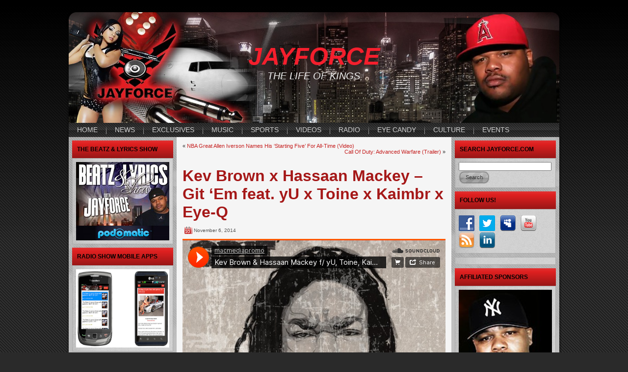

--- FILE ---
content_type: text/html; charset=UTF-8
request_url: http://www.jayforce.com/music/kev-brown-x-hassaan-mackey-git-em-feat-yu-x-toine-x-kaimbr-x-eye-q/
body_size: 12004
content:
<!DOCTYPE html PUBLIC "-//W3C//DTD XHTML 1.0 Transitional//EN" "http://www.w3.org/TR/xhtml1/DTD/xhtml1-transitional.dtd">
<html xmlns="http://www.w3.org/1999/xhtml" lang="en-US" xmlns:fb="https://www.facebook.com/2008/fbml" xmlns:addthis="https://www.addthis.com/help/api-spec" >
<head profile="http://gmpg.org/xfn/11">
<meta http-equiv="Content-Type" content="text/html; charset=UTF-8" />
<title>Kev Brown x Hassaan Mackey &#8211; Git &#8216;Em feat. yU x Toine x Kaimbr x Eye-Q | JAYFORCE</title>
<link rel="stylesheet" href="http://www.jayforce.com/wp-content/themes/jayforce/style.css" type="text/css" media="screen" />
<!--[if IE 6]><link rel="stylesheet" href="http://www.jayforce.com/wp-content/themes/jayforce/style.ie6.css" type="text/css" media="screen" /><![endif]-->
<!--[if IE 7]><link rel="stylesheet" href="http://www.jayforce.com/wp-content/themes/jayforce/style.ie7.css" type="text/css" media="screen" /><![endif]-->
<link rel="pingback" href="http://www.jayforce.com/xmlrpc.php" />
<meta name='robots' content='max-image-preview:large' />

<!-- Open Graph Meta Tags generated by Blog2Social 703 - https://www.blog2social.com -->
<meta property="og:title" content="Kev Brown x Hassaan Mackey – Git ‘Em feat. yU x Toine x Kaimbr x Eye-Q"/>
<meta property="og:description" content="Underground icons Kev Brown (producer and emcee) &amp; Hassaan Mackey (emcee) welcome yU (of Diamond District), Toine (of DTMD), Kaimbr and Eye-Q onto this elev"/>
<meta property="og:url" content="http://www.jayforce.com/music/kev-brown-x-hassaan-mackey-git-em-feat-yu-x-toine-x-kaimbr-x-eye-q/"/>
<meta property="og:image" content="http://www.jayforce.com/wp-content/uploads/2014/11/artworks-000096109732-9ndzux-t500x500.jpg"/>
<meta property="og:image:width" content="500"/>
<meta property="og:image:height" content="500"/>
<meta property="og:image:type" content="image/jpeg"/>
<meta property="og:type" content="article"/>
<meta property="og:article:published_time" content="2014-11-06 11:00:54"/>
<meta property="og:article:modified_time" content="2014-11-06 01:57:57"/>
<meta property="og:article:tag" content="Eye-Q"/>
<meta property="og:article:tag" content="Git Em"/>
<meta property="og:article:tag" content="Hassaan Mackey"/>
<meta property="og:article:tag" content="Kaimbr"/>
<meta property="og:article:tag" content="Kev Brown"/>
<meta property="og:article:tag" content="Toine"/>
<meta property="og:article:tag" content="YU"/>
<!-- Open Graph Meta Tags generated by Blog2Social 703 - https://www.blog2social.com -->

<!-- Twitter Card generated by Blog2Social 703 - https://www.blog2social.com -->
<meta name="twitter:card" content="summary">
<meta name="twitter:title" content="Kev Brown x Hassaan Mackey – Git ‘Em feat. yU x Toine x Kaimbr x Eye-Q"/>
<meta name="twitter:description" content="Underground icons Kev Brown (producer and emcee) &amp; Hassaan Mackey (emcee) welcome yU (of Diamond District), Toine (of DTMD), Kaimbr and Eye-Q onto this elev"/>
<meta name="twitter:image" content="http://www.jayforce.com/wp-content/uploads/2014/11/artworks-000096109732-9ndzux-t500x500.jpg"/>
<!-- Twitter Card generated by Blog2Social 703 - https://www.blog2social.com -->
<meta name="author" content="OJones1"/>
<link rel='dns-prefetch' href='//s7.addthis.com' />
<link rel="alternate" type="application/rss+xml" title="JAYFORCE &raquo; Feed" href="http://www.jayforce.com/feed/" />
<link rel="alternate" type="application/rss+xml" title="JAYFORCE &raquo; Comments Feed" href="http://www.jayforce.com/comments/feed/" />
<link rel="alternate" type="application/rss+xml" title="JAYFORCE &raquo; Kev Brown x Hassaan Mackey &#8211; Git &#8216;Em feat. yU x Toine x Kaimbr x Eye-Q Comments Feed" href="http://www.jayforce.com/music/kev-brown-x-hassaan-mackey-git-em-feat-yu-x-toine-x-kaimbr-x-eye-q/feed/" />
<script type="text/javascript">
window._wpemojiSettings = {"baseUrl":"https:\/\/s.w.org\/images\/core\/emoji\/14.0.0\/72x72\/","ext":".png","svgUrl":"https:\/\/s.w.org\/images\/core\/emoji\/14.0.0\/svg\/","svgExt":".svg","source":{"concatemoji":"http:\/\/www.jayforce.com\/wp-includes\/js\/wp-emoji-release.min.js?ver=6.2"}};
/*! This file is auto-generated */
!function(e,a,t){var n,r,o,i=a.createElement("canvas"),p=i.getContext&&i.getContext("2d");function s(e,t){p.clearRect(0,0,i.width,i.height),p.fillText(e,0,0);e=i.toDataURL();return p.clearRect(0,0,i.width,i.height),p.fillText(t,0,0),e===i.toDataURL()}function c(e){var t=a.createElement("script");t.src=e,t.defer=t.type="text/javascript",a.getElementsByTagName("head")[0].appendChild(t)}for(o=Array("flag","emoji"),t.supports={everything:!0,everythingExceptFlag:!0},r=0;r<o.length;r++)t.supports[o[r]]=function(e){if(p&&p.fillText)switch(p.textBaseline="top",p.font="600 32px Arial",e){case"flag":return s("\ud83c\udff3\ufe0f\u200d\u26a7\ufe0f","\ud83c\udff3\ufe0f\u200b\u26a7\ufe0f")?!1:!s("\ud83c\uddfa\ud83c\uddf3","\ud83c\uddfa\u200b\ud83c\uddf3")&&!s("\ud83c\udff4\udb40\udc67\udb40\udc62\udb40\udc65\udb40\udc6e\udb40\udc67\udb40\udc7f","\ud83c\udff4\u200b\udb40\udc67\u200b\udb40\udc62\u200b\udb40\udc65\u200b\udb40\udc6e\u200b\udb40\udc67\u200b\udb40\udc7f");case"emoji":return!s("\ud83e\udef1\ud83c\udffb\u200d\ud83e\udef2\ud83c\udfff","\ud83e\udef1\ud83c\udffb\u200b\ud83e\udef2\ud83c\udfff")}return!1}(o[r]),t.supports.everything=t.supports.everything&&t.supports[o[r]],"flag"!==o[r]&&(t.supports.everythingExceptFlag=t.supports.everythingExceptFlag&&t.supports[o[r]]);t.supports.everythingExceptFlag=t.supports.everythingExceptFlag&&!t.supports.flag,t.DOMReady=!1,t.readyCallback=function(){t.DOMReady=!0},t.supports.everything||(n=function(){t.readyCallback()},a.addEventListener?(a.addEventListener("DOMContentLoaded",n,!1),e.addEventListener("load",n,!1)):(e.attachEvent("onload",n),a.attachEvent("onreadystatechange",function(){"complete"===a.readyState&&t.readyCallback()})),(e=t.source||{}).concatemoji?c(e.concatemoji):e.wpemoji&&e.twemoji&&(c(e.twemoji),c(e.wpemoji)))}(window,document,window._wpemojiSettings);
</script>
<style type="text/css">
img.wp-smiley,
img.emoji {
	display: inline !important;
	border: none !important;
	box-shadow: none !important;
	height: 1em !important;
	width: 1em !important;
	margin: 0 0.07em !important;
	vertical-align: -0.1em !important;
	background: none !important;
	padding: 0 !important;
}
</style>
	<link rel='stylesheet' id='wp-block-library-css' href='http://www.jayforce.com/wp-includes/css/dist/block-library/style.min.css?ver=6.2' type='text/css' media='all' />
<link rel='stylesheet' id='classic-theme-styles-css' href='http://www.jayforce.com/wp-includes/css/classic-themes.min.css?ver=6.2' type='text/css' media='all' />
<style id='global-styles-inline-css' type='text/css'>
body{--wp--preset--color--black: #000000;--wp--preset--color--cyan-bluish-gray: #abb8c3;--wp--preset--color--white: #ffffff;--wp--preset--color--pale-pink: #f78da7;--wp--preset--color--vivid-red: #cf2e2e;--wp--preset--color--luminous-vivid-orange: #ff6900;--wp--preset--color--luminous-vivid-amber: #fcb900;--wp--preset--color--light-green-cyan: #7bdcb5;--wp--preset--color--vivid-green-cyan: #00d084;--wp--preset--color--pale-cyan-blue: #8ed1fc;--wp--preset--color--vivid-cyan-blue: #0693e3;--wp--preset--color--vivid-purple: #9b51e0;--wp--preset--gradient--vivid-cyan-blue-to-vivid-purple: linear-gradient(135deg,rgba(6,147,227,1) 0%,rgb(155,81,224) 100%);--wp--preset--gradient--light-green-cyan-to-vivid-green-cyan: linear-gradient(135deg,rgb(122,220,180) 0%,rgb(0,208,130) 100%);--wp--preset--gradient--luminous-vivid-amber-to-luminous-vivid-orange: linear-gradient(135deg,rgba(252,185,0,1) 0%,rgba(255,105,0,1) 100%);--wp--preset--gradient--luminous-vivid-orange-to-vivid-red: linear-gradient(135deg,rgba(255,105,0,1) 0%,rgb(207,46,46) 100%);--wp--preset--gradient--very-light-gray-to-cyan-bluish-gray: linear-gradient(135deg,rgb(238,238,238) 0%,rgb(169,184,195) 100%);--wp--preset--gradient--cool-to-warm-spectrum: linear-gradient(135deg,rgb(74,234,220) 0%,rgb(151,120,209) 20%,rgb(207,42,186) 40%,rgb(238,44,130) 60%,rgb(251,105,98) 80%,rgb(254,248,76) 100%);--wp--preset--gradient--blush-light-purple: linear-gradient(135deg,rgb(255,206,236) 0%,rgb(152,150,240) 100%);--wp--preset--gradient--blush-bordeaux: linear-gradient(135deg,rgb(254,205,165) 0%,rgb(254,45,45) 50%,rgb(107,0,62) 100%);--wp--preset--gradient--luminous-dusk: linear-gradient(135deg,rgb(255,203,112) 0%,rgb(199,81,192) 50%,rgb(65,88,208) 100%);--wp--preset--gradient--pale-ocean: linear-gradient(135deg,rgb(255,245,203) 0%,rgb(182,227,212) 50%,rgb(51,167,181) 100%);--wp--preset--gradient--electric-grass: linear-gradient(135deg,rgb(202,248,128) 0%,rgb(113,206,126) 100%);--wp--preset--gradient--midnight: linear-gradient(135deg,rgb(2,3,129) 0%,rgb(40,116,252) 100%);--wp--preset--duotone--dark-grayscale: url('#wp-duotone-dark-grayscale');--wp--preset--duotone--grayscale: url('#wp-duotone-grayscale');--wp--preset--duotone--purple-yellow: url('#wp-duotone-purple-yellow');--wp--preset--duotone--blue-red: url('#wp-duotone-blue-red');--wp--preset--duotone--midnight: url('#wp-duotone-midnight');--wp--preset--duotone--magenta-yellow: url('#wp-duotone-magenta-yellow');--wp--preset--duotone--purple-green: url('#wp-duotone-purple-green');--wp--preset--duotone--blue-orange: url('#wp-duotone-blue-orange');--wp--preset--font-size--small: 13px;--wp--preset--font-size--medium: 20px;--wp--preset--font-size--large: 36px;--wp--preset--font-size--x-large: 42px;--wp--preset--spacing--20: 0.44rem;--wp--preset--spacing--30: 0.67rem;--wp--preset--spacing--40: 1rem;--wp--preset--spacing--50: 1.5rem;--wp--preset--spacing--60: 2.25rem;--wp--preset--spacing--70: 3.38rem;--wp--preset--spacing--80: 5.06rem;--wp--preset--shadow--natural: 6px 6px 9px rgba(0, 0, 0, 0.2);--wp--preset--shadow--deep: 12px 12px 50px rgba(0, 0, 0, 0.4);--wp--preset--shadow--sharp: 6px 6px 0px rgba(0, 0, 0, 0.2);--wp--preset--shadow--outlined: 6px 6px 0px -3px rgba(255, 255, 255, 1), 6px 6px rgba(0, 0, 0, 1);--wp--preset--shadow--crisp: 6px 6px 0px rgba(0, 0, 0, 1);}:where(.is-layout-flex){gap: 0.5em;}body .is-layout-flow > .alignleft{float: left;margin-inline-start: 0;margin-inline-end: 2em;}body .is-layout-flow > .alignright{float: right;margin-inline-start: 2em;margin-inline-end: 0;}body .is-layout-flow > .aligncenter{margin-left: auto !important;margin-right: auto !important;}body .is-layout-constrained > .alignleft{float: left;margin-inline-start: 0;margin-inline-end: 2em;}body .is-layout-constrained > .alignright{float: right;margin-inline-start: 2em;margin-inline-end: 0;}body .is-layout-constrained > .aligncenter{margin-left: auto !important;margin-right: auto !important;}body .is-layout-constrained > :where(:not(.alignleft):not(.alignright):not(.alignfull)){max-width: var(--wp--style--global--content-size);margin-left: auto !important;margin-right: auto !important;}body .is-layout-constrained > .alignwide{max-width: var(--wp--style--global--wide-size);}body .is-layout-flex{display: flex;}body .is-layout-flex{flex-wrap: wrap;align-items: center;}body .is-layout-flex > *{margin: 0;}:where(.wp-block-columns.is-layout-flex){gap: 2em;}.has-black-color{color: var(--wp--preset--color--black) !important;}.has-cyan-bluish-gray-color{color: var(--wp--preset--color--cyan-bluish-gray) !important;}.has-white-color{color: var(--wp--preset--color--white) !important;}.has-pale-pink-color{color: var(--wp--preset--color--pale-pink) !important;}.has-vivid-red-color{color: var(--wp--preset--color--vivid-red) !important;}.has-luminous-vivid-orange-color{color: var(--wp--preset--color--luminous-vivid-orange) !important;}.has-luminous-vivid-amber-color{color: var(--wp--preset--color--luminous-vivid-amber) !important;}.has-light-green-cyan-color{color: var(--wp--preset--color--light-green-cyan) !important;}.has-vivid-green-cyan-color{color: var(--wp--preset--color--vivid-green-cyan) !important;}.has-pale-cyan-blue-color{color: var(--wp--preset--color--pale-cyan-blue) !important;}.has-vivid-cyan-blue-color{color: var(--wp--preset--color--vivid-cyan-blue) !important;}.has-vivid-purple-color{color: var(--wp--preset--color--vivid-purple) !important;}.has-black-background-color{background-color: var(--wp--preset--color--black) !important;}.has-cyan-bluish-gray-background-color{background-color: var(--wp--preset--color--cyan-bluish-gray) !important;}.has-white-background-color{background-color: var(--wp--preset--color--white) !important;}.has-pale-pink-background-color{background-color: var(--wp--preset--color--pale-pink) !important;}.has-vivid-red-background-color{background-color: var(--wp--preset--color--vivid-red) !important;}.has-luminous-vivid-orange-background-color{background-color: var(--wp--preset--color--luminous-vivid-orange) !important;}.has-luminous-vivid-amber-background-color{background-color: var(--wp--preset--color--luminous-vivid-amber) !important;}.has-light-green-cyan-background-color{background-color: var(--wp--preset--color--light-green-cyan) !important;}.has-vivid-green-cyan-background-color{background-color: var(--wp--preset--color--vivid-green-cyan) !important;}.has-pale-cyan-blue-background-color{background-color: var(--wp--preset--color--pale-cyan-blue) !important;}.has-vivid-cyan-blue-background-color{background-color: var(--wp--preset--color--vivid-cyan-blue) !important;}.has-vivid-purple-background-color{background-color: var(--wp--preset--color--vivid-purple) !important;}.has-black-border-color{border-color: var(--wp--preset--color--black) !important;}.has-cyan-bluish-gray-border-color{border-color: var(--wp--preset--color--cyan-bluish-gray) !important;}.has-white-border-color{border-color: var(--wp--preset--color--white) !important;}.has-pale-pink-border-color{border-color: var(--wp--preset--color--pale-pink) !important;}.has-vivid-red-border-color{border-color: var(--wp--preset--color--vivid-red) !important;}.has-luminous-vivid-orange-border-color{border-color: var(--wp--preset--color--luminous-vivid-orange) !important;}.has-luminous-vivid-amber-border-color{border-color: var(--wp--preset--color--luminous-vivid-amber) !important;}.has-light-green-cyan-border-color{border-color: var(--wp--preset--color--light-green-cyan) !important;}.has-vivid-green-cyan-border-color{border-color: var(--wp--preset--color--vivid-green-cyan) !important;}.has-pale-cyan-blue-border-color{border-color: var(--wp--preset--color--pale-cyan-blue) !important;}.has-vivid-cyan-blue-border-color{border-color: var(--wp--preset--color--vivid-cyan-blue) !important;}.has-vivid-purple-border-color{border-color: var(--wp--preset--color--vivid-purple) !important;}.has-vivid-cyan-blue-to-vivid-purple-gradient-background{background: var(--wp--preset--gradient--vivid-cyan-blue-to-vivid-purple) !important;}.has-light-green-cyan-to-vivid-green-cyan-gradient-background{background: var(--wp--preset--gradient--light-green-cyan-to-vivid-green-cyan) !important;}.has-luminous-vivid-amber-to-luminous-vivid-orange-gradient-background{background: var(--wp--preset--gradient--luminous-vivid-amber-to-luminous-vivid-orange) !important;}.has-luminous-vivid-orange-to-vivid-red-gradient-background{background: var(--wp--preset--gradient--luminous-vivid-orange-to-vivid-red) !important;}.has-very-light-gray-to-cyan-bluish-gray-gradient-background{background: var(--wp--preset--gradient--very-light-gray-to-cyan-bluish-gray) !important;}.has-cool-to-warm-spectrum-gradient-background{background: var(--wp--preset--gradient--cool-to-warm-spectrum) !important;}.has-blush-light-purple-gradient-background{background: var(--wp--preset--gradient--blush-light-purple) !important;}.has-blush-bordeaux-gradient-background{background: var(--wp--preset--gradient--blush-bordeaux) !important;}.has-luminous-dusk-gradient-background{background: var(--wp--preset--gradient--luminous-dusk) !important;}.has-pale-ocean-gradient-background{background: var(--wp--preset--gradient--pale-ocean) !important;}.has-electric-grass-gradient-background{background: var(--wp--preset--gradient--electric-grass) !important;}.has-midnight-gradient-background{background: var(--wp--preset--gradient--midnight) !important;}.has-small-font-size{font-size: var(--wp--preset--font-size--small) !important;}.has-medium-font-size{font-size: var(--wp--preset--font-size--medium) !important;}.has-large-font-size{font-size: var(--wp--preset--font-size--large) !important;}.has-x-large-font-size{font-size: var(--wp--preset--font-size--x-large) !important;}
.wp-block-navigation a:where(:not(.wp-element-button)){color: inherit;}
:where(.wp-block-columns.is-layout-flex){gap: 2em;}
.wp-block-pullquote{font-size: 1.5em;line-height: 1.6;}
</style>
<link rel='stylesheet' id='social-widget-css' href='http://www.jayforce.com/wp-content/plugins/social-media-widget/social_widget.css?ver=6.2' type='text/css' media='all' />
<link rel='stylesheet' id='addthis_all_pages-css' href='http://www.jayforce.com/wp-content/plugins/addthis/frontend/build/addthis_wordpress_public.min.css?ver=6.2' type='text/css' media='all' />
<script type='text/javascript' src='http://www.jayforce.com/wp-includes/js/jquery/jquery.min.js?ver=3.6.3' id='jquery-core-js'></script>
<script type='text/javascript' src='http://www.jayforce.com/wp-includes/js/jquery/jquery-migrate.min.js?ver=3.4.0' id='jquery-migrate-js'></script>
<script type='text/javascript' src='http://www.jayforce.com/wp-admin/admin-ajax.php?action=addthis_global_options_settings&#038;ver=6.2' id='addthis_global_options-js'></script>
<script type='text/javascript' src='https://s7.addthis.com/js/300/addthis_widget.js?ver=6.2#pubid=wp-44f79dfc56420dba69996a03e42422ed' id='addthis_widget-js'></script>
<link rel="https://api.w.org/" href="http://www.jayforce.com/wp-json/" /><link rel="alternate" type="application/json" href="http://www.jayforce.com/wp-json/wp/v2/posts/23102" /><link rel="EditURI" type="application/rsd+xml" title="RSD" href="http://www.jayforce.com/xmlrpc.php?rsd" />
<link rel="wlwmanifest" type="application/wlwmanifest+xml" href="http://www.jayforce.com/wp-includes/wlwmanifest.xml" />
<link rel="canonical" href="http://www.jayforce.com/music/kev-brown-x-hassaan-mackey-git-em-feat-yu-x-toine-x-kaimbr-x-eye-q/" />
<link rel='shortlink' href='http://wp.me/p-60C' />
<link rel="alternate" type="application/json+oembed" href="http://www.jayforce.com/wp-json/oembed/1.0/embed?url=http%3A%2F%2Fwww.jayforce.com%2Fmusic%2Fkev-brown-x-hassaan-mackey-git-em-feat-yu-x-toine-x-kaimbr-x-eye-q%2F" />
<link rel="alternate" type="text/xml+oembed" href="http://www.jayforce.com/wp-json/oembed/1.0/embed?url=http%3A%2F%2Fwww.jayforce.com%2Fmusic%2Fkev-brown-x-hassaan-mackey-git-em-feat-yu-x-toine-x-kaimbr-x-eye-q%2F&#038;format=xml" />
<script type="text/javascript" src="http://www.jayforce.com/wp-content/plugins/audio-player/assets/audio-player.js?ver=2.0.4.6"></script>
<script type="text/javascript">AudioPlayer.setup("http://www.jayforce.com/wp-content/plugins/audio-player/assets/player.swf?ver=2.0.4.6", {width:"290",animation:"yes",encode:"yes",initialvolume:"60",remaining:"no",noinfo:"no",buffer:"5",checkpolicy:"no",rtl:"no",bg:"E5E5E5",text:"333333",leftbg:"CCCCCC",lefticon:"333333",volslider:"666666",voltrack:"FFFFFF",rightbg:"B4B4B4",rightbghover:"999999",righticon:"333333",righticonhover:"FFFFFF",track:"FFFFFF",loader:"009900",border:"CCCCCC",tracker:"DDDDDD",skip:"666666",pagebg:"FFFFFF",transparentpagebg:"yes"});</script>

<script type="text/javascript">var _sf_startpt=(new Date()).getTime()</script>
<!-- Favicon Rotator -->
<link rel="shortcut icon" href="http://www.jayforce.com/wp-content/uploads/2011/01/crop2222-16x16.jpg" />
<!-- End Favicon Rotator -->
      <!-- WP bannerize Custom CSS -->
      <style type="text/css">
				</style>
      <!-- WP bannerize Custom CSS -->
    <style type="text/css">.recentcomments a{display:inline !important;padding:0 !important;margin:0 !important;}</style><script type="text/javascript" src="http://www.jayforce.com/wp-content/themes/jayforce/script.js"></script>
</head>
<body class="post-template-default single single-post postid-23102 single-format-standard">
    <div id="art-page-background-gradient"></div>
<div id="art-main">
    <div class="art-sheet">
        <div class="art-sheet-tl"></div>
        <div class="art-sheet-tr"></div>
        <div class="art-sheet-bl"></div>
        <div class="art-sheet-br"></div>
        <div class="art-sheet-tc"></div>
        <div class="art-sheet-bc"></div>
        <div class="art-sheet-cl"></div>
        <div class="art-sheet-cr"></div>
        <div class="art-sheet-cc"></div>
        <div class="art-sheet-body">
            <div class="art-header">
                <div class="art-header-png"></div>
                <div class="art-header-jpeg"></div>
                <div class="art-logo">
                <h1 id="name-text" class="art-logo-name">
                        <a href="http://www.jayforce.com/">JAYFORCE</a></h1>
                    <div id="slogan-text" class="art-logo-text">THE LIFE OF KINGS</div>
                </div>
            </div>
            <div class="art-nav">
            	<div class="l"></div>
            	<div class="r"></div>
            	<ul class="art-menu">
            		<li><a href="http://www.jayforce.com/"><span class='l'></span><span class='r'></span><span class='t'>HOME</span></a></li>
<li><a href="http://www.jayforce.com/category/news/"><span class='l'></span><span class='r'></span><span class='t'>NEWS</span></a>
<ul>
	<li><a href="http://www.jayforce.com/category/cover-story/">COVER STORY</a></li>
</ul>
</li>
<li><a href="http://www.jayforce.com/category/exclusives/"><span class='l'></span><span class='r'></span><span class='t'>EXCLUSIVES</span></a></li>
<li><a href="http://www.jayforce.com/category/music/"><span class='l'></span><span class='r'></span><span class='t'>MUSIC</span></a>
<ul>
	<li><a href="http://www.jayforce.com/category/rb/">R&#038;B</a></li>
	<li><a href="http://www.jayforce.com/category/alternative/">ALTERNATIVE</a></li>
	<li><a href="http://www.jayforce.com/category/hip-hop/">HIP-HOP</a></li>
	<li><a href="http://www.jayforce.com/category/mixtapes/">MIXTAPES</a></li>
	<li><a href="http://www.jayforce.com/category/reggae/">REGGAE</a></li>
</ul>
</li>
<li><a href="http://www.jayforce.com/category/sports/"><span class='l'></span><span class='r'></span><span class='t'>SPORTS</span></a></li>
<li><a href="http://www.jayforce.com/category/videos/"><span class='l'></span><span class='r'></span><span class='t'>VIDEOS</span></a></li>
<li><a href="http://www.jayforce.com/category/radio/"><span class='l'></span><span class='r'></span><span class='t'>RADIO</span></a></li>
<li><a href="http://www.jayforce.com/category/honeyz/"><span class='l'></span><span class='r'></span><span class='t'>EYE CANDY</span></a></li>
<li><a href="http://www.jayforce.com/category/shots/"><span class='l'></span><span class='r'></span><span class='t'>CULTURE</span></a></li>
<li><a href="http://www.jayforce.com/category/events/"><span class='l'></span><span class='r'></span><span class='t'>EVENTS</span></a></li>
            	</ul>
            </div>
            <div class="art-content-layout">
                <div class="art-content-layout-row">
                    <div class="art-layout-cell art-sidebar1">
                        <div class="art-block widget widget_text" id="text-3">
    <div class="art-block-body">
<div class="art-blockheader">
    <div class="l"></div>
    <div class="r"></div>
     <div class="t">THE BEATZ &#038; LYRICS SHOW</div>
</div>
<div class="art-blockcontent">
    <div class="art-blockcontent-tl"></div>
    <div class="art-blockcontent-tr"></div>
    <div class="art-blockcontent-bl"></div>
    <div class="art-blockcontent-br"></div>
    <div class="art-blockcontent-tc"></div>
    <div class="art-blockcontent-bc"></div>
    <div class="art-blockcontent-cl"></div>
    <div class="art-blockcontent-cr"></div>
    <div class="art-blockcontent-cc"></div>
    <div class="art-blockcontent-body">
<!-- block-content -->
			<div class="textwidget"><a href="http://beatzandlyrics.podomatic.com/" target="_blank" rel="noopener"><img src="http://www.jayforce.dreamhosters.com/images/Beatz-Lyrics-banner.jpg" alt="Beatz &amp; Lyrics Show" width="190" height="160" border="0" /></a></div>
		
<!-- /block-content -->

		<div class="cleared"></div>
    </div>
</div>

		<div class="cleared"></div>
    </div>
</div>
<div class="art-block widget widget_text" id="text-5">
    <div class="art-block-body">
<div class="art-blockheader">
    <div class="l"></div>
    <div class="r"></div>
     <div class="t">RADIO SHOW MOBILE APPS</div>
</div>
<div class="art-blockcontent">
    <div class="art-blockcontent-tl"></div>
    <div class="art-blockcontent-tr"></div>
    <div class="art-blockcontent-bl"></div>
    <div class="art-blockcontent-br"></div>
    <div class="art-blockcontent-tc"></div>
    <div class="art-blockcontent-bc"></div>
    <div class="art-blockcontent-cl"></div>
    <div class="art-blockcontent-cr"></div>
    <div class="art-blockcontent-cc"></div>
    <div class="art-blockcontent-body">
<!-- block-content -->
			<div class="textwidget"><a href="http://www.blackvibes.com/services/pro/pro-mobile.asp?id=15804&amp;username=jayforce" target="_blank" rel="noopener"><img class="aligncenter size-full wp-image-6920" title="MOBILE APPS" src="http://www.jayforce.com/wp-content/uploads/2012/02/MOBILE-APPS1.png" alt="" width="190" height="160" /></a></div>
		
<!-- /block-content -->

		<div class="cleared"></div>
    </div>
</div>

		<div class="cleared"></div>
    </div>
</div>
<div class="art-block widget widget_nav_menu" id="nav_menu-3">
    <div class="art-block-body">
<div class="art-blockheader">
    <div class="l"></div>
    <div class="r"></div>
     <div class="t">CONTACT &#038; GENERAL INFO</div>
</div>
<div class="art-blockcontent">
    <div class="art-blockcontent-tl"></div>
    <div class="art-blockcontent-tr"></div>
    <div class="art-blockcontent-bl"></div>
    <div class="art-blockcontent-br"></div>
    <div class="art-blockcontent-tc"></div>
    <div class="art-blockcontent-bc"></div>
    <div class="art-blockcontent-cl"></div>
    <div class="art-blockcontent-cr"></div>
    <div class="art-blockcontent-cc"></div>
    <div class="art-blockcontent-body">
<!-- block-content -->
<div class="menu-secondary-menu-container"><ul id="menu-secondary-menu" class="menu"><li id="menu-item-26" class="menu-item menu-item-type-post_type menu-item-object-page menu-item-26"><a href="http://www.jayforce.com/contact-info/">CONTACT INFO</a></li>
<li id="menu-item-16" class="menu-item menu-item-type-post_type menu-item-object-page menu-item-16"><a href="http://www.jayforce.com/about/">ABOUT JAYFORCE</a></li>
<li id="menu-item-25" class="menu-item menu-item-type-post_type menu-item-object-page menu-item-25"><a href="http://www.jayforce.com/mission-statement/">MISSION STATEMENT</a></li>
<li id="menu-item-44" class="menu-item menu-item-type-custom menu-item-object-custom menu-item-44"><a href="http://feedburner.google.com/fb/a/mailverify?uri=jayforce&#038;loc=en_US">BLOG UPDATES BY EMAIL</a></li>
<li id="menu-item-24" class="menu-item menu-item-type-post_type menu-item-object-page menu-item-24"><a href="http://www.jayforce.com/disclaimer/">DISCLAIMER</a></li>
<li id="menu-item-23" class="menu-item menu-item-type-post_type menu-item-object-page menu-item-23"><a href="http://www.jayforce.com/donate/">DONATE</a></li>
<li id="menu-item-41" class="menu-item menu-item-type-post_type menu-item-object-page menu-item-41"><a href="http://www.jayforce.com/links/">LINKS</a></li>
</ul></div>
<!-- /block-content -->

		<div class="cleared"></div>
    </div>
</div>

		<div class="cleared"></div>
    </div>
</div>
<div class="art-block widget widget_recent_entries" id="recent-posts-2">
    <div class="art-block-body">
<div class="art-blockheader">
    <div class="l"></div>
    <div class="r"></div>
     <div class="t">RECENT POSTS</div>
</div>
<div class="art-blockcontent">
    <div class="art-blockcontent-tl"></div>
    <div class="art-blockcontent-tr"></div>
    <div class="art-blockcontent-bl"></div>
    <div class="art-blockcontent-br"></div>
    <div class="art-blockcontent-tc"></div>
    <div class="art-blockcontent-bc"></div>
    <div class="art-blockcontent-cl"></div>
    <div class="art-blockcontent-cr"></div>
    <div class="art-blockcontent-cc"></div>
    <div class="art-blockcontent-body">
<!-- block-content -->

		
		
		<ul>
											<li>
					<a href="http://www.jayforce.com/music/coldplay-music-of-the-spheres-tour-atlanta-2022/">Coldplay &#8220;Music Of The Spheres&#8221; Tour Atlanta 2022 &#8211; JAYFORCE.COM</a>
									</li>
											<li>
					<a href="http://www.jayforce.com/music/hawaii-2022-travel-report-part-v/">Hawaii 2022 Travel Report Part V</a>
									</li>
											<li>
					<a href="http://www.jayforce.com/sports/hawaii-2022-travel-report-part-iv/">Hawaii 2022 Travel Report Part IV</a>
									</li>
											<li>
					<a href="http://www.jayforce.com/news/hawaii-2022-travel-report-part-ii/">Hawaii 2022 Travel Report Part III</a>
									</li>
											<li>
					<a href="http://www.jayforce.com/exclusives/hawaii-2022-travel-report-part-ii-2/">Hawaii 2022 Travel Report Part II</a>
									</li>
					</ul>

		
<!-- /block-content -->

		<div class="cleared"></div>
    </div>
</div>

		<div class="cleared"></div>
    </div>
</div>
<div class="art-block widget widget_recent_comments" id="recent-comments-2">
    <div class="art-block-body">
<div class="art-blockheader">
    <div class="l"></div>
    <div class="r"></div>
     <div class="t">RECENT COMMENTS</div>
</div>
<div class="art-blockcontent">
    <div class="art-blockcontent-tl"></div>
    <div class="art-blockcontent-tr"></div>
    <div class="art-blockcontent-bl"></div>
    <div class="art-blockcontent-br"></div>
    <div class="art-blockcontent-tc"></div>
    <div class="art-blockcontent-bc"></div>
    <div class="art-blockcontent-cl"></div>
    <div class="art-blockcontent-cr"></div>
    <div class="art-blockcontent-cc"></div>
    <div class="art-blockcontent-body">
<!-- block-content -->
<ul id="recentcomments"><li class="recentcomments"><span class="comment-author-link"><a onclick="javascript:_gaq.push(['_trackPageview', '/out/Nina%20galy']);"  href="http://Nina%20galy" class="url" rel="ugc external nofollow">Gabriel Garba</a></span> on <a href="http://www.jayforce.com/videos/eye-candy-whos-ready-for-a-nina-galy-mid-day-twerk-out-video/#comment-999286">Eye Candy: Who&#8217;s Ready For A Nina Galy &#8220;Mid Day Twerk Out&#8221; (Video)</a></li><li class="recentcomments"><span class="comment-author-link">Shawn Davis</span> on <a href="http://www.jayforce.com/music/dj-jamad-afromatic-mixtape/#comment-985512">DJ Jamad  &#8211;  &#8216;Afromatic&#8217; (Mixtape)</a></li><li class="recentcomments"><span class="comment-author-link">Joshua John Olson xo7</span> on <a href="http://www.jayforce.com/videos/young-m-a-and-her-grandma-talking-and-tasting-good-cooked-food-made-from-scratch-video/#comment-877472">Young M.A And Her Grandma Talking And Tasting Good Cooked Food &#8220;Made From Scratch&#8221; (Video)</a></li><li class="recentcomments"><span class="comment-author-link">Jorge Vladimir Florence</span> on <a href="http://www.jayforce.com/videos/eye-candy-shower-time-and-straight-to-bed-for-jessica-kylie-video/#comment-829267">Eye Candy: Shower Time And Straight To Bed For Jessica Kylie (Video)</a></li><li class="recentcomments"><span class="comment-author-link">Some Chap</span> on <a href="http://www.jayforce.com/videos/eye-candy-bad-girls-club-16-dream-doll-video/#comment-762603">Eye Candy: Bad Girls Club 16 Dream Doll (Video)</a></li></ul>
<!-- /block-content -->

		<div class="cleared"></div>
    </div>
</div>

		<div class="cleared"></div>
    </div>
</div>
<div class="art-block widget widget_archive" id="archives-2">
    <div class="art-block-body">
<div class="art-blockheader">
    <div class="l"></div>
    <div class="r"></div>
     <div class="t">ARCHIVES</div>
</div>
<div class="art-blockcontent">
    <div class="art-blockcontent-tl"></div>
    <div class="art-blockcontent-tr"></div>
    <div class="art-blockcontent-bl"></div>
    <div class="art-blockcontent-br"></div>
    <div class="art-blockcontent-tc"></div>
    <div class="art-blockcontent-bc"></div>
    <div class="art-blockcontent-cl"></div>
    <div class="art-blockcontent-cr"></div>
    <div class="art-blockcontent-cc"></div>
    <div class="art-blockcontent-body">
<!-- block-content -->
		<label class="screen-reader-text" for="archives-dropdown-2">ARCHIVES</label>
		<select id="archives-dropdown-2" name="archive-dropdown">
			
			<option value="">Select Month</option>
				<option value='http://www.jayforce.com/2022/06/'> June 2022 </option>
	<option value='http://www.jayforce.com/2022/05/'> May 2022 </option>
	<option value='http://www.jayforce.com/2021/10/'> October 2021 </option>
	<option value='http://www.jayforce.com/2020/03/'> March 2020 </option>
	<option value='http://www.jayforce.com/2020/02/'> February 2020 </option>
	<option value='http://www.jayforce.com/2020/01/'> January 2020 </option>
	<option value='http://www.jayforce.com/2019/12/'> December 2019 </option>
	<option value='http://www.jayforce.com/2019/11/'> November 2019 </option>
	<option value='http://www.jayforce.com/2019/10/'> October 2019 </option>
	<option value='http://www.jayforce.com/2019/09/'> September 2019 </option>
	<option value='http://www.jayforce.com/2019/07/'> July 2019 </option>
	<option value='http://www.jayforce.com/2019/06/'> June 2019 </option>
	<option value='http://www.jayforce.com/2019/05/'> May 2019 </option>
	<option value='http://www.jayforce.com/2019/04/'> April 2019 </option>
	<option value='http://www.jayforce.com/2019/03/'> March 2019 </option>
	<option value='http://www.jayforce.com/2019/02/'> February 2019 </option>
	<option value='http://www.jayforce.com/2019/01/'> January 2019 </option>
	<option value='http://www.jayforce.com/2018/12/'> December 2018 </option>
	<option value='http://www.jayforce.com/2018/11/'> November 2018 </option>
	<option value='http://www.jayforce.com/2018/10/'> October 2018 </option>
	<option value='http://www.jayforce.com/2018/09/'> September 2018 </option>
	<option value='http://www.jayforce.com/2018/08/'> August 2018 </option>
	<option value='http://www.jayforce.com/2018/07/'> July 2018 </option>
	<option value='http://www.jayforce.com/2018/06/'> June 2018 </option>
	<option value='http://www.jayforce.com/2018/05/'> May 2018 </option>
	<option value='http://www.jayforce.com/2018/04/'> April 2018 </option>
	<option value='http://www.jayforce.com/2018/03/'> March 2018 </option>
	<option value='http://www.jayforce.com/2018/02/'> February 2018 </option>
	<option value='http://www.jayforce.com/2018/01/'> January 2018 </option>
	<option value='http://www.jayforce.com/2017/12/'> December 2017 </option>
	<option value='http://www.jayforce.com/2017/11/'> November 2017 </option>
	<option value='http://www.jayforce.com/2017/10/'> October 2017 </option>
	<option value='http://www.jayforce.com/2017/09/'> September 2017 </option>
	<option value='http://www.jayforce.com/2017/08/'> August 2017 </option>
	<option value='http://www.jayforce.com/2017/07/'> July 2017 </option>
	<option value='http://www.jayforce.com/2017/06/'> June 2017 </option>
	<option value='http://www.jayforce.com/2017/05/'> May 2017 </option>
	<option value='http://www.jayforce.com/2017/04/'> April 2017 </option>
	<option value='http://www.jayforce.com/2017/03/'> March 2017 </option>
	<option value='http://www.jayforce.com/2017/02/'> February 2017 </option>
	<option value='http://www.jayforce.com/2017/01/'> January 2017 </option>
	<option value='http://www.jayforce.com/2016/12/'> December 2016 </option>
	<option value='http://www.jayforce.com/2016/11/'> November 2016 </option>
	<option value='http://www.jayforce.com/2016/10/'> October 2016 </option>
	<option value='http://www.jayforce.com/2016/09/'> September 2016 </option>
	<option value='http://www.jayforce.com/2016/08/'> August 2016 </option>
	<option value='http://www.jayforce.com/2016/07/'> July 2016 </option>
	<option value='http://www.jayforce.com/2016/06/'> June 2016 </option>
	<option value='http://www.jayforce.com/2016/05/'> May 2016 </option>
	<option value='http://www.jayforce.com/2016/04/'> April 2016 </option>
	<option value='http://www.jayforce.com/2016/03/'> March 2016 </option>
	<option value='http://www.jayforce.com/2016/02/'> February 2016 </option>
	<option value='http://www.jayforce.com/2016/01/'> January 2016 </option>
	<option value='http://www.jayforce.com/2015/12/'> December 2015 </option>
	<option value='http://www.jayforce.com/2015/11/'> November 2015 </option>
	<option value='http://www.jayforce.com/2015/10/'> October 2015 </option>
	<option value='http://www.jayforce.com/2015/09/'> September 2015 </option>
	<option value='http://www.jayforce.com/2015/08/'> August 2015 </option>
	<option value='http://www.jayforce.com/2015/07/'> July 2015 </option>
	<option value='http://www.jayforce.com/2015/06/'> June 2015 </option>
	<option value='http://www.jayforce.com/2015/05/'> May 2015 </option>
	<option value='http://www.jayforce.com/2015/04/'> April 2015 </option>
	<option value='http://www.jayforce.com/2015/03/'> March 2015 </option>
	<option value='http://www.jayforce.com/2015/02/'> February 2015 </option>
	<option value='http://www.jayforce.com/2015/01/'> January 2015 </option>
	<option value='http://www.jayforce.com/2014/12/'> December 2014 </option>
	<option value='http://www.jayforce.com/2014/11/'> November 2014 </option>
	<option value='http://www.jayforce.com/2014/10/'> October 2014 </option>
	<option value='http://www.jayforce.com/2014/09/'> September 2014 </option>
	<option value='http://www.jayforce.com/2014/08/'> August 2014 </option>
	<option value='http://www.jayforce.com/2014/07/'> July 2014 </option>
	<option value='http://www.jayforce.com/2014/06/'> June 2014 </option>
	<option value='http://www.jayforce.com/2014/05/'> May 2014 </option>
	<option value='http://www.jayforce.com/2014/04/'> April 2014 </option>
	<option value='http://www.jayforce.com/2014/03/'> March 2014 </option>
	<option value='http://www.jayforce.com/2014/02/'> February 2014 </option>
	<option value='http://www.jayforce.com/2014/01/'> January 2014 </option>
	<option value='http://www.jayforce.com/2013/12/'> December 2013 </option>
	<option value='http://www.jayforce.com/2013/11/'> November 2013 </option>
	<option value='http://www.jayforce.com/2013/10/'> October 2013 </option>
	<option value='http://www.jayforce.com/2013/09/'> September 2013 </option>
	<option value='http://www.jayforce.com/2013/08/'> August 2013 </option>
	<option value='http://www.jayforce.com/2013/07/'> July 2013 </option>
	<option value='http://www.jayforce.com/2013/06/'> June 2013 </option>
	<option value='http://www.jayforce.com/2013/05/'> May 2013 </option>
	<option value='http://www.jayforce.com/2013/04/'> April 2013 </option>
	<option value='http://www.jayforce.com/2013/03/'> March 2013 </option>
	<option value='http://www.jayforce.com/2013/02/'> February 2013 </option>
	<option value='http://www.jayforce.com/2013/01/'> January 2013 </option>
	<option value='http://www.jayforce.com/2012/12/'> December 2012 </option>
	<option value='http://www.jayforce.com/2012/11/'> November 2012 </option>
	<option value='http://www.jayforce.com/2012/10/'> October 2012 </option>
	<option value='http://www.jayforce.com/2012/09/'> September 2012 </option>
	<option value='http://www.jayforce.com/2012/08/'> August 2012 </option>
	<option value='http://www.jayforce.com/2012/07/'> July 2012 </option>
	<option value='http://www.jayforce.com/2012/06/'> June 2012 </option>
	<option value='http://www.jayforce.com/2012/05/'> May 2012 </option>
	<option value='http://www.jayforce.com/2012/04/'> April 2012 </option>
	<option value='http://www.jayforce.com/2012/03/'> March 2012 </option>
	<option value='http://www.jayforce.com/2012/02/'> February 2012 </option>
	<option value='http://www.jayforce.com/2012/01/'> January 2012 </option>
	<option value='http://www.jayforce.com/2011/12/'> December 2011 </option>
	<option value='http://www.jayforce.com/2011/11/'> November 2011 </option>
	<option value='http://www.jayforce.com/2011/10/'> October 2011 </option>
	<option value='http://www.jayforce.com/2011/09/'> September 2011 </option>
	<option value='http://www.jayforce.com/2011/08/'> August 2011 </option>
	<option value='http://www.jayforce.com/2011/07/'> July 2011 </option>
	<option value='http://www.jayforce.com/2011/06/'> June 2011 </option>
	<option value='http://www.jayforce.com/2011/05/'> May 2011 </option>
	<option value='http://www.jayforce.com/2011/04/'> April 2011 </option>
	<option value='http://www.jayforce.com/2011/03/'> March 2011 </option>
	<option value='http://www.jayforce.com/2011/02/'> February 2011 </option>
	<option value='http://www.jayforce.com/2011/01/'> January 2011 </option>
	<option value='http://www.jayforce.com/2010/12/'> December 2010 </option>
	<option value='http://www.jayforce.com/201/12/'> December 201 </option>

		</select>

<script type="text/javascript">
/* <![CDATA[ */
(function() {
	var dropdown = document.getElementById( "archives-dropdown-2" );
	function onSelectChange() {
		if ( dropdown.options[ dropdown.selectedIndex ].value !== '' ) {
			document.location.href = this.options[ this.selectedIndex ].value;
		}
	}
	dropdown.onchange = onSelectChange;
})();
/* ]]> */
</script>
			
<!-- /block-content -->

		<div class="cleared"></div>
    </div>
</div>

		<div class="cleared"></div>
    </div>
</div>
    
                    </div>
                    <div class="art-layout-cell art-content">
                                                                            <div class="art-post">
                            <div class="art-post-body">
                                    <div class="art-post-inner art-article " >
                                                                                                                                                                                  <div class="art-postcontent">
                                            <!-- article-content -->
                                                                                         <div class="navigation">
                                                <div class="alignleft">&laquo; <a href="http://www.jayforce.com/sports/nba-great-allen-iverson-names-his-starting-five-for-all-time-video/" rel="prev">NBA Great Allen Iverson Names His &#8216;Starting Five&#8217; For All-Time (Video)</a></div>
                                                <div class="alignright"><a href="http://www.jayforce.com/videos/call-of-duty-advanced-warfare-trailer/" rel="next">Call Of Duty: Advanced Warfare (Trailer)</a> &raquo;</div>
                                             </div>                                            <!-- /article-content -->
                                        </div>
                                        <div class="cleared"></div>
                                            
                                    </div>
                        		<div class="cleared"></div>
                            </div>
                        </div>                        <div class="art-post">
                            <div class="art-post-body">
                                    <div class="art-post-inner art-article post-23102 post type-post status-publish format-standard hentry category-album category-hip-hop category-music tag-eye-q tag-git-em tag-hassaan-mackey tag-kaimbr tag-kev-brown tag-toine tag-yu" id="post-23102">
                                                                                                                                        <h2 class="art-postheader">
                                          <a href="http://www.jayforce.com/music/kev-brown-x-hassaan-mackey-git-em-feat-yu-x-toine-x-kaimbr-x-eye-q/" rel="bookmark" title="Permanent Link to Kev Brown x Hassaan Mackey &#8211; Git &#8216;Em feat. yU x Toine x Kaimbr x Eye-Q">
                                           Kev Brown x Hassaan Mackey &#8211; Git &#8216;Em feat. yU x Toine x Kaimbr x Eye-Q                                          </a></h2>                                                                                  <div class="art-postheadericons art-metadata-icons">
                                            <img class='art-metadata-icon' src='http://www.jayforce.com/wp-content/themes/jayforce/images/postdateicon.png' width='18' height='18' alt='' />November 6, 2014    
                                        </div>                                        <div class="art-postcontent">
                                            <!-- article-content -->
                                            <div class="at-above-post addthis_tool" data-url="http://www.jayforce.com/music/kev-brown-x-hassaan-mackey-git-em-feat-yu-x-toine-x-kaimbr-x-eye-q/"></div><p><iframe src="https://w.soundcloud.com/player/?url=https%3A//api.soundcloud.com/tracks/175338102&amp;auto_play=false&amp;hide_related=false&amp;show_comments=true&amp;show_user=true&amp;show_reposts=false&amp;visual=true" width="100%" height="450" frameborder="no" scrolling="no"></iframe></p>
<p>Underground icons <strong>Kev Brown</strong> (producer and emcee) &amp; <strong>Hassaan Mackey</strong> (emcee) welcome <strong>yU</strong> (of <strong>Diamond District</strong>), <strong>Toine</strong> (of <strong>DTMD</strong>), <strong>Kaimbr</strong> and <strong>Eye-Q</strong> onto this elevated platform of real Hip-Hop. These are those superior flows, rhyming back-and-forth between the bros. Niceness. This is <em><strong><a onclick="javascript:_gaq.push(['_trackPageview', '/out/soundcloud.com/macmediapromo/kev-brown-hassaan-mackey-f-yu-toine-kaimbr-eye-q-git-em']);"  href="https://soundcloud.com/macmediapromo/kev-brown-hassaan-mackey-f-yu-toine-kaimbr-eye-q-git-em" target="_blank">&#8220;Get &#8216;Em&#8221;</a></strong></em> off that <em><strong><a onclick="javascript:_gaq.push(['_trackPageview', '/out/soundcloud.com/illadrenalinerecords/sets/kev-brown-hassaan-mackey-that-grit']);"  href="https://soundcloud.com/illadrenalinerecords/sets/kev-brown-hassaan-mackey-that-grit" target="_blank">&#8220;That Grit&#8221;</a></strong></em> project. Both linked below.</p>
<p><strong><a onclick="javascript:_gaq.push(['_trackPageview', '/out/soundcloud.com/macmediapromo/kev-brown-hassaan-mackey-f-yu-toine-kaimbr-eye-q-git-em']);"  href="https://soundcloud.com/macmediapromo/kev-brown-hassaan-mackey-f-yu-toine-kaimbr-eye-q-git-em" target="_blank">KEV BROWN X HASSAAN MACKEY &#8211; GET &#8216;EM</a> | <a onclick="javascript:_gaq.push(['_trackPageview', '/out/soundcloud.com/illadrenalinerecords/sets/kev-brown-hassaan-mackey-that-grit']);"  href="https://soundcloud.com/illadrenalinerecords/sets/kev-brown-hassaan-mackey-that-grit" target="_blank">THAT GRIT</a></strong></p>
<p><span id="more-23102"></span><br />
<a onclick="javascript:_gaq.push(['_trackPageview', '/out/soundcloud.com/macmediapromo/kev-brown-hassaan-mackey-f-yu-toine-kaimbr-eye-q-git-em']);"  href="https://soundcloud.com/macmediapromo/kev-brown-hassaan-mackey-f-yu-toine-kaimbr-eye-q-git-em" target="_blank"><img decoding="async" loading="lazy" class="alignleft size-full wp-image-23103" src="http://www.jayforce.com/wp-content/uploads/2014/11/artworks-000096109732-9ndzux-t500x500.jpg" alt="artworks-000096109732-9ndzux-t500x500" width="540" height="540" srcset="http://www.jayforce.com/wp-content/uploads/2014/11/artworks-000096109732-9ndzux-t500x500.jpg 500w, http://www.jayforce.com/wp-content/uploads/2014/11/artworks-000096109732-9ndzux-t500x500-150x150.jpg 150w, http://www.jayforce.com/wp-content/uploads/2014/11/artworks-000096109732-9ndzux-t500x500-300x300.jpg 300w" sizes="(max-width: 540px) 100vw, 540px" /></a></p>
<!-- AddThis Advanced Settings above via filter on the_content --><!-- AddThis Advanced Settings below via filter on the_content --><!-- AddThis Advanced Settings generic via filter on the_content --><!-- AddThis Share Buttons above via filter on the_content --><!-- AddThis Share Buttons below via filter on the_content --><div class="at-below-post addthis_tool" data-url="http://www.jayforce.com/music/kev-brown-x-hassaan-mackey-git-em-feat-yu-x-toine-x-kaimbr-x-eye-q/"></div><!-- AddThis Share Buttons generic via filter on the_content -->                                            <!-- /article-content -->
                                        </div>
                                        <div class="cleared"></div>
                                                                                <div class="art-postmetadatafooter">
                                            <div class="art-postfootericons art-metadata-icons">
                                                <img class='art-metadata-icon' src='http://www.jayforce.com/wp-content/themes/jayforce/images/postcategoryicon.png' width='18' height='18' alt='' />Posted in <a href="http://www.jayforce.com/category/album/" rel="category tag">Album</a>, <a href="http://www.jayforce.com/category/hip-hop/" rel="category tag">Hip-Hop</a>, <a href="http://www.jayforce.com/category/music/" rel="category tag">Music</a> | <img class='art-metadata-icon' src='http://www.jayforce.com/wp-content/themes/jayforce/images/posttagicon.png' width='18' height='18' alt='' />Tags: <a href="http://www.jayforce.com/tag/eye-q/" rel="tag">Eye-Q</a>, <a href="http://www.jayforce.com/tag/git-em/" rel="tag">Git Em</a>, <a href="http://www.jayforce.com/tag/hassaan-mackey/" rel="tag">Hassaan Mackey</a>, <a href="http://www.jayforce.com/tag/kaimbr/" rel="tag">Kaimbr</a>, <a href="http://www.jayforce.com/tag/kev-brown/" rel="tag">Kev Brown</a>, <a href="http://www.jayforce.com/tag/toine/" rel="tag">Toine</a>, <a href="http://www.jayforce.com/tag/yu/" rel="tag">YU</a>     
                                            </div>
                                        </div>    
                                    </div>
                        		<div class="cleared"></div>
                            </div>
                        </div>                        <div class="art-post">
                            <div class="art-post-body">
                                    <div class="art-post-inner art-article " >
                                                                                                                                                                                  <div class="art-postcontent">
                                            <!-- article-content -->
                                            <div id="respond">
  <h3>Leave a Reply</h3>
<div class="cancel-comment-reply"><small><a rel="nofollow" id="cancel-comment-reply-link" href="/music/kev-brown-x-hassaan-mackey-git-em-feat-yu-x-toine-x-kaimbr-x-eye-q/#respond" style="display:none;">Click here to cancel reply.</a></small></div>
<form action="http://www.jayforce.com/wp-comments-post.php" method="post" id="commentform">
<p><input type="text" name="author" id="author" value="" size="22" tabindex="1" />
<label for="author"><small>Name (required)</small></label></p>
<p><input type="text" name="email" id="email" value="" size="22" tabindex="2" />
<label for="email"><small>Mail (will not be published) (required)</small></label></p>
<p><input type="text" name="url" id="url" value="" size="22" tabindex="3" />
<label for="url"><small>Website</small></label></p>
<!--<p><small><strong>XHTML:</strong> You can use these tags: <code>&lt;a href=&quot;&quot; title=&quot;&quot;&gt; &lt;abbr title=&quot;&quot;&gt; &lt;acronym title=&quot;&quot;&gt; &lt;b&gt; &lt;blockquote cite=&quot;&quot;&gt; &lt;cite&gt; &lt;code&gt; &lt;del datetime=&quot;&quot;&gt; &lt;em&gt; &lt;i&gt; &lt;q cite=&quot;&quot;&gt; &lt;s&gt; &lt;strike&gt; &lt;strong&gt; </code></small></p>-->
<p><textarea name="comment" id="comment" cols="40" rows="10" tabindex="4"></textarea></p>
<p>
	<span class="art-button-wrapper"><span class="l"> </span><span class="r"> </span>
		<input class="art-button" type="submit" name="submit" tabindex="5" value="Submit Comment" />
	</span>
    <input type='hidden' name='comment_post_ID' value='23102' id='comment_post_ID' />
<input type='hidden' name='comment_parent' id='comment_parent' value='0' />
</p>
<p style="display: none;"><input type="hidden" id="akismet_comment_nonce" name="akismet_comment_nonce" value="ca1d68a655" /></p><p style="display: none !important;"><label>&#916;<textarea name="ak_hp_textarea" cols="45" rows="8" maxlength="100"></textarea></label><input type="hidden" id="ak_js_1" name="ak_js" value="249"/><script>document.getElementById( "ak_js_1" ).setAttribute( "value", ( new Date() ).getTime() );</script></p></form>
</div>
                                            <!-- /article-content -->
                                        </div>
                                        <div class="cleared"></div>
                                            
                                    </div>
                        		<div class="cleared"></div>
                            </div>
                        </div>                        <div class="art-post">
                            <div class="art-post-body">
                                    <div class="art-post-inner art-article " >
                                                                                                                                                                                  <div class="art-postcontent">
                                            <!-- article-content -->
                                                                                         <div class="navigation">
                                                <div class="alignleft">&laquo; <a href="http://www.jayforce.com/sports/nba-great-allen-iverson-names-his-starting-five-for-all-time-video/" rel="prev">NBA Great Allen Iverson Names His &#8216;Starting Five&#8217; For All-Time (Video)</a></div>
                                                <div class="alignright"><a href="http://www.jayforce.com/videos/call-of-duty-advanced-warfare-trailer/" rel="next">Call Of Duty: Advanced Warfare (Trailer)</a> &raquo;</div>
                                             </div>                                            <!-- /article-content -->
                                        </div>
                                        <div class="cleared"></div>
                                            
                                    </div>
                        		<div class="cleared"></div>
                            </div>
                        </div>    
                            
                    </div>
                    <div class="art-layout-cell art-sidebar2">
                        <div class="art-block widget widget_search" id="search-2">
    <div class="art-block-body">
<div class="art-blockheader">
    <div class="l"></div>
    <div class="r"></div>
     <div class="t">SEARCH JAYFORCE.COM</div>
</div>
<div class="art-blockcontent">
    <div class="art-blockcontent-tl"></div>
    <div class="art-blockcontent-tr"></div>
    <div class="art-blockcontent-bl"></div>
    <div class="art-blockcontent-br"></div>
    <div class="art-blockcontent-tc"></div>
    <div class="art-blockcontent-bc"></div>
    <div class="art-blockcontent-cl"></div>
    <div class="art-blockcontent-cr"></div>
    <div class="art-blockcontent-cc"></div>
    <div class="art-blockcontent-body">
<!-- block-content -->
                                             <form method="get" name="searchform" action="http://www.jayforce.com/">
                                                <div class="search">
                                                    <input type="text" value="" name="s" style="width: 95%;" />
                                                    <span class="art-button-wrapper">
                                                        <span class="l"> </span>
                                                        <span class="r"> </span>
                                                        <input class="art-button" type="submit" name="search" value="Search" />
                                                    </span>
                                                </div>
                                            </form>
<!-- /block-content -->

		<div class="cleared"></div>
    </div>
</div>

		<div class="cleared"></div>
    </div>
</div>
<div class="art-block widget Social_Widget" id="social-widget-3">
    <div class="art-block-body">
<div class="art-blockheader">
    <div class="l"></div>
    <div class="r"></div>
     <div class="t">FOLLOW US!</div>
</div>
<div class="art-blockcontent">
    <div class="art-blockcontent-tl"></div>
    <div class="art-blockcontent-tr"></div>
    <div class="art-blockcontent-bl"></div>
    <div class="art-blockcontent-br"></div>
    <div class="art-blockcontent-tc"></div>
    <div class="art-blockcontent-bc"></div>
    <div class="art-blockcontent-cl"></div>
    <div class="art-blockcontent-cr"></div>
    <div class="art-blockcontent-cc"></div>
    <div class="art-blockcontent-body">
<!-- block-content -->
<div class="socialmedia-buttons smw_left"><a href="http://facebook.com/jayforceDotCom" rel="nofollow" target="_blank"><img width="32" height="32" src="http://www.jayforce.com/wp-content/plugins/social-media-widget/images/default/32/facebook.png" 
				alt="Follow Us on Facebook" 
				title="Follow Us on Facebook" style="opacity: 1; -moz-opacity: 1;" class="fade" /></a><a href="http://www.twitter.com/jayforceDotCom" rel="nofollow" target="_blank"><img width="32" height="32" src="http://www.jayforce.com/wp-content/plugins/social-media-widget/images/default/32/twitter.png" 
				alt="Follow Us on Twitter" 
				title="Follow Us on Twitter" style="opacity: 1; -moz-opacity: 1;" class="fade" /></a><a href="http://www.myspace.com/jayforce" rel="nofollow" target="_blank"><img width="32" height="32" src="http://www.jayforce.com/wp-content/plugins/social-media-widget/images/default/32/myspace.png" 
				alt="Follow Us on MySpace" 
				title="Follow Us on MySpace" style="opacity: 1; -moz-opacity: 1;" class="fade" /></a><a href="http://www.youtube.com/user/Beatzandlyrics" rel="nofollow" target="_blank"><img width="32" height="32" src="http://www.jayforce.com/wp-content/plugins/social-media-widget/images/default/32/youtube.png" 
				alt="Follow Us on YouTube" 
				title="Follow Us on YouTube" style="opacity: 1; -moz-opacity: 1;" class="fade" /></a><a href="http://feeds.feedburner.com/jayforce" rel="nofollow" target="_blank"><img width="32" height="32" src="http://www.jayforce.com/wp-content/plugins/social-media-widget/images/default/32/rss.png" 
				alt="Follow Us on RSS" 
				title="Follow Us on RSS" style="opacity: 1; -moz-opacity: 1;" class="fade" /></a><a href="http://instagram.com/beatzandlyricsshow" rel="nofollow" target="_blank"><img width="32" height="32" src="http://www.jayforce.com/wp-content/plugins/social-media-widget/images/default/32/linkedin.png" 
				alt="Follow Us on LinkedIn" 
				title="Follow Us on LinkedIn" style="opacity: 1; -moz-opacity: 1;" class="fade" /></a></div>
<!-- /block-content -->

		<div class="cleared"></div>
    </div>
</div>

		<div class="cleared"></div>
    </div>
</div>
<div class="art-block widget widget_wp_twitter_goodies_profile" id="wp_twitter_goodies_profile_widgets">
    <div class="art-block-body">
<div class="art-blockcontent">
    <div class="art-blockcontent-tl"></div>
    <div class="art-blockcontent-tr"></div>
    <div class="art-blockcontent-bl"></div>
    <div class="art-blockcontent-br"></div>
    <div class="art-blockcontent-tc"></div>
    <div class="art-blockcontent-bc"></div>
    <div class="art-blockcontent-cl"></div>
    <div class="art-blockcontent-cr"></div>
    <div class="art-blockcontent-cc"></div>
    <div class="art-blockcontent-body">
<!-- block-content -->
<script src="http://widgets.twimg.com/j/2/widget.js"></script><script>new TWTR.Widget({  version: 2,  type: 'profile',  rpp: 30,  interval: 5000,  width: 190,  height: 300,  theme: {    shell: {      background: '#333333',      color: '#FFFFFF'    },    tweets: {      background: '#000000',      color: '#FFFFFF',      links: '#ED1127'    }  },  features: {    scrollbar: false,    loop: true,    live: true,    hashtags: true,    timestamp: true,    avatars: false,    behavior: 'default'  }}).render().setUser('JayForce_').start();</script>
<!-- /block-content -->

		<div class="cleared"></div>
    </div>
</div>

		<div class="cleared"></div>
    </div>
</div>
<div class="art-block widget WPBannerizeWidget" id="wp_bannerize-3">
    <div class="art-block-body">
<div class="art-blockheader">
    <div class="l"></div>
    <div class="r"></div>
     <div class="t">AFFILIATED SPONSORS</div>
</div>
<div class="art-blockcontent">
    <div class="art-blockcontent-tl"></div>
    <div class="art-blockcontent-tr"></div>
    <div class="art-blockcontent-bl"></div>
    <div class="art-blockcontent-br"></div>
    <div class="art-blockcontent-tc"></div>
    <div class="art-blockcontent-bc"></div>
    <div class="art-blockcontent-cl"></div>
    <div class="art-blockcontent-cr"></div>
    <div class="art-blockcontent-cc"></div>
    <div class="art-blockcontent-body">
<!-- block-content -->
<div class="wp_bannerize ">
<div><a  onclick="WPBannerizeJavascript.incrementClickCount(20)"  href="http://www.joost.com/3cc23mzf" rel="nofollow" target="_blank">
<img src="http://www.jayforce.com/wp-content/uploads/2012/02/jayforce_190x300ad142.png" alt="" width="190" height="300"/>
</a>
</div></div>

<!-- /block-content -->

		<div class="cleared"></div>
    </div>
</div>

		<div class="cleared"></div>
    </div>
</div>
    
                    </div>
                </div>
            </div>
            <div class="cleared"></div><div class="art-footer">
                <div class="art-footer-t"></div>
                <div class="art-footer-l"></div>
                <div class="art-footer-b"></div>
                <div class="art-footer-r"></div>
                <div class="art-footer-body">
                                    <a href='http://www.jayforce.com/feed/' class='art-rss-tag-icon' title='JAYFORCE RSS Feed'></a>                  <div class="art-footer-text">
                                            
                  </div>
            		<div class="cleared"></div>
                </div>
            </div>
    		<div class="cleared"></div>
        </div>
    </div>
    <div class="cleared"></div>
    <p class="art-page-footer">©opyright Jayforce 2011 | Website by <a href="http://shaunburkowski.com">SB Design</a>.</p>
</div>
    <div id="wp-footer">
	        
<!-- Google Analytics Code added by Web Ninja Google Analytics plugin v1.0.7: http://josh-fowler.com/?page_id=70 -->
<script type='text/javascript'>
  var _gaq = _gaq || [];
  _gaq.push(['_setAccount', 'UA-20584182-1']);
  _gaq.push(['_trackPageview']);

  (function() {
    var ga = document.createElement('script'); ga.type = 'text/javascript'; ga.async = true;
    ga.src = ('https:' == document.location.protocol ? 'https://ssl' : 'http://www') + '.google-analytics.com/ga.js';
    var s = document.getElementsByTagName('script')[0]; s.parentNode.insertBefore(ga, s);
  })();
</script>
<!-- Web Ninja Google Analytics Done -->
<script type='text/javascript' id='wp_bannerize_frontend_js-js-extra'>
/* <![CDATA[ */
var wpBannerizeJavascriptLocalization = {"ajaxURL":"http:\/\/www.jayforce.com\/wp-admin\/admin-ajax.php"};
/* ]]> */
</script>
<script type='text/javascript' src='http://www.jayforce.com/wp-content/plugins/wp-bannerize/js/wpBannerizeFrontend.min.js?ver=3.1.6' id='wp_bannerize_frontend_js-js'></script>
<script defer type='text/javascript' src='http://www.jayforce.com/wp-content/plugins/akismet/_inc/akismet-frontend.js?ver=1712797037' id='akismet-frontend-js'></script>
<!--stats_footer_test-->	        <!-- 66 queries. 0.176 seconds. -->
    </div>
</body>
</html>

